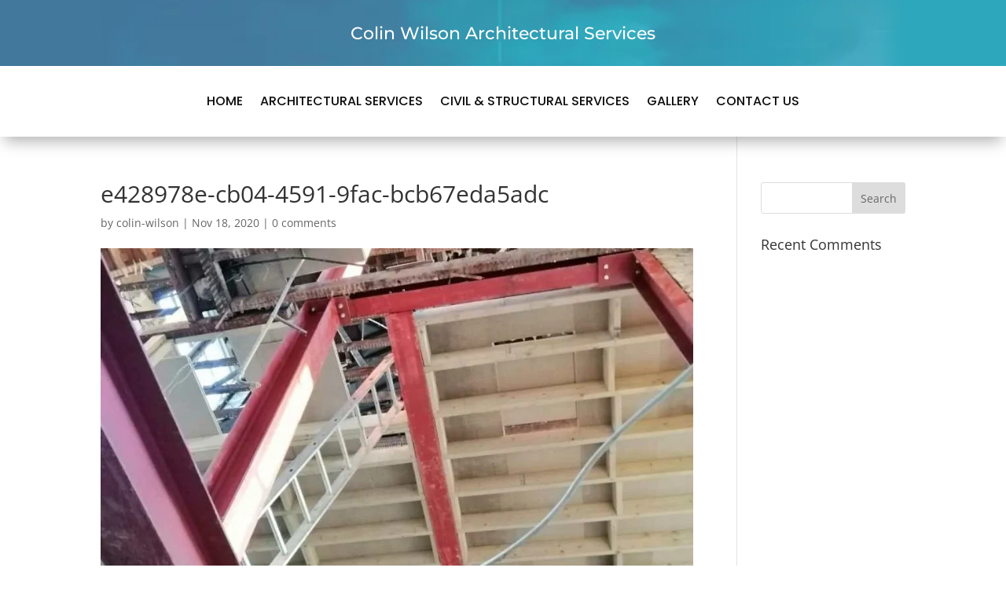

--- FILE ---
content_type: text/css
request_url: https://cwarchitectural.com/wp-content/themes/divi-child/style.css?ver=4.27.5
body_size: -43
content:
/*
 Theme Name:   divi-child
 Theme URI:    http://example.com/twenty-twenty-child/
 Description:  Divi-project
 Author:       auto-tech
 Author URI:   http://example.com
 Template:     Divi
 Version:      1.0.0
 License:      GNU General Public License v2 or later
 License URI:  http://www.gnu.org/licenses/gpl-2.0.html
 Tags:         light, dark, two-columns, right-sidebar, responsive-layout, accessibility-ready
 Text Domain:  divi-child
*/

